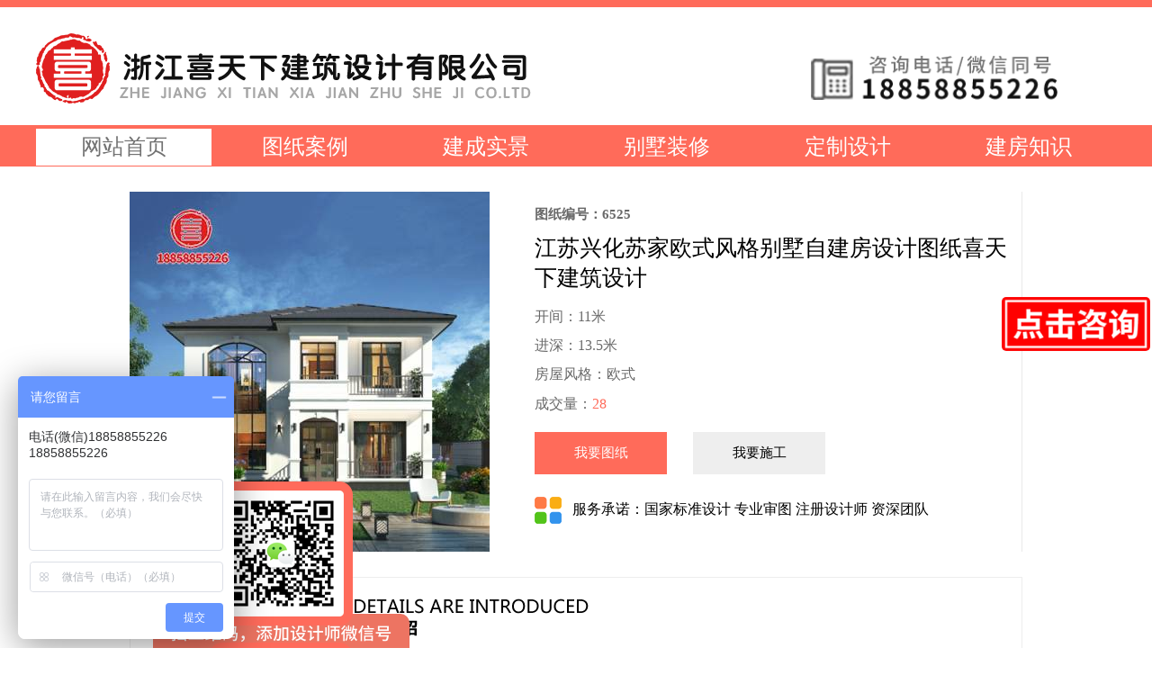

--- FILE ---
content_type: text/html;charset=utf-8;
request_url: http://xigf.cn/house_51.html
body_size: 5873
content:
<!DOCTYPE html>
<html>
    <head>
        <title>江苏兴化苏家欧式风格别墅自建房设计图纸喜天下建筑设计</title>
        <meta charset="UTF-8">
        <meta name="viewport" content="width=device-width, initial-scale=1.0">
        <link rel="shortcut icon" href="/favicon.ico">
                <meta name="keywords" content="6 13米自建房设计图纸，130平米自建房设计图纸，
120自建房3层设计图纸，自建房8米10米设计图纸，
5米 9米自建房设计图纸，1110米自建房设计图纸
" />
                        <meta name="description" content="自建房设计图纸 9x15，11米9米自建房设计图纸，200平米自建房设计图纸，180平方自建房设计图纸，16x10自建房设计图纸，1811米自建房设计图纸
" />
                <script src="image/jquery-1.12.4.min.js"></script>
        <script src="image/radio.js"></script>
        <script src="image/get_price.js"></script>
        <script src="image/video.js"></script>
        <link href="image/global.css" rel="stylesheet" type="text/css"/>
                <link href="image/house.css" rel="stylesheet" type="text/css"/>
                <link href="image/more.css" rel="stylesheet" type="text/css"/>
                <script>
            $(function(){
                $('#menu_icon').click(function(){
                    if ( $('#menu').hasClass('show') ) {
                        $('#menu').removeClass('show');
                    } else {
                        $('#menu').addClass('show');
                    }
                });
            });
        </script>
        <script>
        var _hmt = _hmt || [];
        (function() {
          var hm = document.createElement("script");
          hm.src = "https://hm.baidu.com/hm.js?39d6d86ccae29e87361959f1dd8dc375";
          var s = document.getElementsByTagName("script")[0]; 
          s.parentNode.insertBefore(hm, s);
        })();
        </script>
    </head>
    <body>
        <header>
            <div class="top">
                <div class="logo">
                    <a href="/"><img src="image/top/logo.png" alt="喜盖房 - 建筑设计行业" /></a>
                </div>
                <div class="phone">
                    <a href="tel:18858855226" style="color: #ff6b5a"><i class="top_phone">咨询电话/微信同号 18858855226</i></a>
                </div>
            </div>
            <div style="clear: both;"></div>
            <div class="top2">
                <div class="menu">
                    <ul class="justify">
                        <li class="active"><a href='/'>网站首页</a></li>
                        <li ><a href='/houses.html'>图纸案例</a></li>
                        <li ><a href="/built_houses.html">建成实景</a></li>
                        <li ><a href="/design.html">别墅装修</a></li>
                        <li><a href="https://www.xigf.cn/document_327.html">定制设计</a></li>
                        <li><a href='/documents.html'>建房知识</a></li>
                    </ul>
                </div>
            </div>
        </header>
        
        
        
        
<section class="breadbar">
    <div class="breadpath">
        <i class="position"></i>
        <span class="path">
            当前位置：<a href="/">网站首页</a> > <a href="/houses.html">图纸案例</a> > <b>案例详情</b>
        </span>
    </div>
</section>
 
<section class="container">
    <div class="info">
        <div class="cover" style="background-image: url(/xigf/upload/20210520/20210520162224_943_s400_w.png.jpg)"></div>
        <div class="desc">
            <ul>
                <li class="no">图纸编号：6525</li>
                <li class="subject">江苏兴化苏家欧式风格别墅自建房设计图纸喜天下建筑设计</li>
                <li>开间：11米</li>
                <li>进深：13.5米</li>
                <li>房屋风格：欧式</li>
                                <li>成交量：<b>28</b></li>
            </ul>
            <div class="buttons">
                <a href="javascript:void(0)" onclick="document.getElementById('win1').style.display='block';" class="wytz">我要图纸</a>
                <a href="javascript:void(0)" onclick="document.getElementById('win2').style.display='block';" class="wysg">我要施工</a>
            </div>
            <div class="tip">
                <i class="c4"></i>
                <span>服务承诺：国家标准设计 专业审图 注册设计师 资深团队</span>
            </div>
        </div>
    </div>
</section>

<section class="container">
    <div class="left">
        <ul class="category">
            <li>盖房分类</li>
            <li>
                <a href="/houses.html" target="_blank"><span>查看所有图纸</span><i class="r_arrows"></i></a>
            </li>
            <li>
                <a href="/houses_2__.html" target="_blank"><span>一层别墅</span><i class="r_arrows"></i></a>
            </li>
            <li>
                <a href="/houses_3__.html" target="_blank"><span>二层别墅</span><i class="r_arrows"></i></a>
            </li>
            <li>
                <a href="/houses_4__.html" target="_blank"><span>三层别墅</span><i class="r_arrows"></i></a>
            </li>
            <li>
                <a href="/houses_5__.html" target="_blank"><span>四层及以上</span><i class="r_arrows"></i></a>
            </li>
            <li>
                <a href="/houses_6__.html" target="_blank"><span>双拼别墅</span><i class="r_arrows"></i></a>
            </li>
            <li>
                <a href="/houses_8__.html" target="_blank"><span>架空层/商铺</span><i class="r_arrows"></i></a>
            </li>
            <li>
                <a href="/built_houses.html" target="_blank"><span>建成实景</span><i class="r_arrows"></i></a>
            </li>
            <li>
                <a href="/design.html" target="_blank"><span>别墅装修</span><i class="r_arrows"></i></a>
            </li>
            <li>
                <a href="https://www.xigf.cn/document_327.html" target="_blank"><span>定制设计</span><i class="r_arrows"></i></a>
            </li>
        </ul>
        <ul class="newest">
            <li>最新上架</li>
                        <li>
                <a href="/house_1242.html" target="_blank">
                    <div class="cover" style="background-image: url(/xigf/upload/20221205/20221205112817_91_s178.png.jpg)"></div>
                    <div class="subject" title="温州苍南章家现代风格别墅自建房设计图纸喜天下建筑设计">
                        温州苍南章家现代风格别墅自建房设计图纸喜天下建筑设计                    </div>
                    <div class="sold">
                        21人已买
                    </div>
                </a>
            </li>
                        <li>
                <a href="/house_522.html" target="_blank">
                    <div class="cover" style="background-image: url(/xigf/upload/20190923/20190923210808_578_s178.png.jpg)"></div>
                    <div class="subject" title="农村二层房屋设计图纸农村二层县别墅设计图喜天下建筑设计">
                        农村二层房屋设计图纸农村二层县别墅设计图喜天下建筑设计                    </div>
                    <div class="sold">
                        21人已买
                    </div>
                </a>
            </li>
                        <li>
                <a href="/house_75.html" target="_blank">
                    <div class="cover" style="background-image: url(/xigf/upload/20200915/20200915161851_686_s178.png.jpg)"></div>
                    <div class="subject" title="三层半楼房设计图，新中式带坡屋顶带阁楼">
                        三层半楼房设计图，新中式带坡屋顶带阁楼                    </div>
                    <div class="sold">
                        52人已买
                    </div>
                </a>
            </li>
                        <li>
                <a href="/house_907.html" target="_blank">
                    <div class="cover" style="background-image: url(/xigf/upload/20201104/20201104105125_659_s178.png.jpg)"></div>
                    <div class="subject" title="山东天桥陈家欧式2层别墅设计喜天下别墅设计案例">
                        山东天桥陈家欧式2层别墅设计喜天下别墅设计案例                    </div>
                    <div class="sold">
                        135人已买
                    </div>
                </a>
            </li>
                        <li>
                <a href="/house_275.html" target="_blank">
                    <div class="cover" style="background-image: url(/xigf/upload/20200905/20200905114019_190_s178.png.jpg)"></div>
                    <div class="subject" title="安徽阜阳耿家一层欧式小别墅定制设计案例施工图纸">
                        安徽阜阳耿家一层欧式小别墅定制设计案例施工图纸                    </div>
                    <div class="sold">
                        65人已买
                    </div>
                </a>
            </li>
                        <li>
                <a href="/house_747.html" target="_blank">
                    <div class="cover" style="background-image: url(/xigf/upload/20220423/20220423123605_190_s178.png.jpg)"></div>
                    <div class="subject" title="湖北襄阳方家欧式别墅设计喜天下别墅设计案例">
                        湖北襄阳方家欧式别墅设计喜天下别墅设计案例                    </div>
                    <div class="sold">
                        49人已买
                    </div>
                </a>
            </li>
                        <li>
                <a href="/house_465.html" target="_blank">
                    <div class="cover" style="background-image: url(/xigf/upload/20200718/20200718205540_747_s178.png.jpg)"></div>
                    <div class="subject" title="一层农村亮眼别墅住宅设计施工图纸易盖房别墅工场建房说喜天下建筑">
                        一层农村亮眼别墅住宅设计施工图纸易盖房别墅工场建房说喜天下建筑                    </div>
                    <div class="sold">
                        39人已买
                    </div>
                </a>
            </li>
                        <li>
                <a href="/house_657.html" target="_blank">
                    <div class="cover" style="background-image: url(/xigf/upload/20200501/20200501151644_322_s178.png.jpg)"></div>
                    <div class="subject" title="带大客厅大露台阳台架空层欧式别墅自建房设计案例图纸施工图">
                        带大客厅大露台阳台架空层欧式别墅自建房设计案例图纸施工图                    </div>
                    <div class="sold">
                        38人已买
                    </div>
                </a>
            </li>
                        <li>
                <a href="/house_266.html" target="_blank">
                    <div class="cover" style="background-image: url(/xigf/upload/20200905/20200905145831_313_s178.png.jpg)"></div>
                    <div class="subject" title="北京昌平李家中式三合院设计图纸案例">
                        北京昌平李家中式三合院设计图纸案例                    </div>
                    <div class="sold">
                        12人已买
                    </div>
                </a>
            </li>
                        <li>
                <a href="/house_387.html" target="_blank">
                    <div class="cover" style="background-image: url(/xigf/upload/20190720/20190720103621_46_s178.png.jpg)"></div>
                    <div class="subject" title="新中式经典三层新农村自建房屋图纸别墅设计图纸全套施工图效果图">
                        新中式经典三层新农村自建房屋图纸别墅设计图纸全套施工图效果图                    </div>
                    <div class="sold">
                        88人已买
                    </div>
                </a>
            </li>
                        <li>
                <a href="/house_1114.html" target="_blank">
                    <div class="cover" style="background-image: url(/xigf/upload/20201224/20201224130522_815_s178.png.jpg)"></div>
                    <div class="subject" title="湖南株洲江家现代风格别墅自建房设计图纸喜天下建筑设计">
                        湖南株洲江家现代风格别墅自建房设计图纸喜天下建筑设计                    </div>
                    <div class="sold">
                        50人已买
                    </div>
                </a>
            </li>
                        <li>
                <a href="/house_832.html" target="_blank">
                    <div class="cover" style="background-image: url(/xigf/upload/20200919/20200919104112_931_s178.png.jpg)"></div>
                    <div class="subject" title="河北邢台陈家中式别墅设计喜天下别墅设计图纸">
                        河北邢台陈家中式别墅设计喜天下别墅设计图纸                    </div>
                    <div class="sold">
                        59人已买
                    </div>
                </a>
            </li>
                        <li>
                <a href="/house_199.html" target="_blank">
                    <div class="cover" style="background-image: url(/xigf/upload/20200916/20200916111213_730_s178.png.jpg)"></div>
                    <div class="subject" title="江西吉安欧式现代别墅定制设计别墅图纸喜天下建筑设计">
                        江西吉安欧式现代别墅定制设计别墅图纸喜天下建筑设计                    </div>
                    <div class="sold">
                        31人已买
                    </div>
                </a>
            </li>
                        <li>
                <a href="/house_908.html" target="_blank">
                    <div class="cover" style="background-image: url(/xigf/upload/20201104/20201104105407_667_s178.png.jpg)"></div>
                    <div class="subject" title="山东潍坊顾家欧式双拼3层别墅设计喜天下别墅设计案例">
                        山东潍坊顾家欧式双拼3层别墅设计喜天下别墅设计案例                    </div>
                    <div class="sold">
                        17人已买
                    </div>
                </a>
            </li>
                        <li>
                <a href="/house_955.html" target="_blank">
                    <div class="cover" style="background-image: url(/xigf/upload/20201106/20201106160055_82_s178.png.jpg)"></div>
                    <div class="subject" title="江西赣州王家欧式3层别墅设计喜天下别墅设计案例">
                        江西赣州王家欧式3层别墅设计喜天下别墅设计案例                    </div>
                    <div class="sold">
                        56人已买
                    </div>
                </a>
            </li>
                        <li>
                <a href="/house_868.html" target="_blank">
                    <div class="cover" style="background-image: url(/xigf/upload/20201102/20201102090542_302_s178.png.jpg)"></div>
                    <div class="subject" title="山西晋城王家新中式架空3层别墅设计喜天下别墅设计图纸">
                        山西晋城王家新中式架空3层别墅设计喜天下别墅设计图纸                    </div>
                    <div class="sold">
                        83人已买
                    </div>
                </a>
            </li>
                        <li>
                <a href="/house_753.html" target="_blank">
                    <div class="cover" style="background-image: url(/xigf/upload/20200913/20200913094401_777_s178.png.jpg)"></div>
                    <div class="subject" title="上海崇明庞家现代风格别墅设计喜天下别墅设计图纸">
                        上海崇明庞家现代风格别墅设计喜天下别墅设计图纸                    </div>
                    <div class="sold">
                        99人已买
                    </div>
                </a>
            </li>
                        <li>
                <a href="/house_1030.html" target="_blank">
                    <div class="cover" style="background-image: url(/xigf/upload/20201223/20201223104725_45_s178.png.jpg)"></div>
                    <div class="subject" title="云南曲靖黄家欧式别墅自建房设计图纸喜天下建筑设计">
                        云南曲靖黄家欧式别墅自建房设计图纸喜天下建筑设计                    </div>
                    <div class="sold">
                        90人已买
                    </div>
                </a>
            </li>
                        <li>
                <a href="/house_584.html" target="_blank">
                    <div class="cover" style="background-image: url(/xigf/upload/20210918/20210918140553_346_s178.png.jpg)"></div>
                    <div class="subject" title="新中式风格大气二层农村房屋房子设计图纸图片案例喜天下建筑设计公司">
                        新中式风格大气二层农村房屋房子设计图纸图片案例喜天下建筑设计公司                    </div>
                    <div class="sold">
                        16人已买
                    </div>
                </a>
            </li>
                        <li>
                <a href="/house_571.html" target="_blank">
                    <div class="cover" style="background-image: url(/xigf/upload/20230701/20230701110522_757_s178.png.jpg)"></div>
                    <div class="subject" title="四川南充何家新中式风格别墅自建房设计图纸喜天下建筑设计">
                        四川南充何家新中式风格别墅自建房设计图纸喜天下建筑设计                    </div>
                    <div class="sold">
                        57人已买
                    </div>
                </a>
            </li>
                        <li>
                <a href="/house_1013.html" target="_blank">
                    <div class="cover" style="background-image: url(/xigf/upload/20201222/20201222162038_890_s178.png.jpg)"></div>
                    <div class="subject" title="湖南湘潭李家欧式别墅自建房设计图纸喜天下建筑设计">
                        湖南湘潭李家欧式别墅自建房设计图纸喜天下建筑设计                    </div>
                    <div class="sold">
                        78人已买
                    </div>
                </a>
            </li>
                        <li>
                <a href="/house_1227.html" target="_blank">
                    <div class="cover" style="background-image: url(/xigf/upload/20221203/20221203150401_937_s178.png.jpg)"></div>
                    <div class="subject" title="福建漳州洪家现代风格别墅自建房设计图纸喜天下建筑设计">
                        福建漳州洪家现代风格别墅自建房设计图纸喜天下建筑设计                    </div>
                    <div class="sold">
                        87人已买
                    </div>
                </a>
            </li>
                        <li>
                <a href="/house_876.html" target="_blank">
                    <div class="cover" style="background-image: url(/xigf/upload/20201102/20201102141936_373_s178.png.jpg)"></div>
                    <div class="subject" title="浙江温州李家新中式2层别墅设计喜天下别墅设计图纸">
                        浙江温州李家新中式2层别墅设计喜天下别墅设计图纸                    </div>
                    <div class="sold">
                        77人已买
                    </div>
                </a>
            </li>
                        <li>
                <a href="/house_417.html" target="_blank">
                    <div class="cover" style="background-image: url(/xigf/upload/20230527/20230527094800_578_s178.png.jpg)"></div>
                    <div class="subject" title="北京延庆李家新中式风格别墅自建房设计图纸喜天下建筑设计">
                        北京延庆李家新中式风格别墅自建房设计图纸喜天下建筑设计                    </div>
                    <div class="sold">
                        15人已买
                    </div>
                </a>
            </li>
                    </ul>
    </div>    
    <div class="right">
        <div class="content">
                        <div class="title xqjs"></div>
            <div class="main">
                <p><img src="/xigf/upload/20210520/20210520162457_944_s789.png.jpg"><img src="/xigf/upload/20210520/20210520162457_945_s789.png.jpg"><img src="/xigf/upload/20220816/20220816155905_643_s789.png.jpg" file_id="30877"><img src="/xigf/upload/20200501/20200501151615_313_s789.png.jpg"><img src="/xigf/upload/20220816/20220816155906_644_s789.png.jpg" file_id="30878"><img src="/xigf/upload/20200501/20200501144534_291_s789.png.jpg"><img src="/xigf/upload/20210520/20210520162458_948_s789.png.jpg"><img src="/xigf/upload/20210520/20210520162458_949_s789.png.jpg"><img src="/xigf/upload/20210520/20210520162458_950_s789.png.jpg"><img src="/xigf/upload/20200905/20200905114138_197_s789.png.jpg"><img src="/xigf/upload/20200905/20200905114138_198_s789.png.jpg"><img src="/xigf/upload/20200905/20200905114138_199_s789.png.jpg"><img src="/xigf/upload/20200905/20200905114139_200_s789.png.jpg"><img src="/xigf/upload/20200905/20200905114139_201_s789.png.jpg"></p>            </div>
            <div class='pagebar justify'>
                                <a href="/house_50.html">上一篇：2020年最新农村二层中式风格别墅设计效果图纸</a>
                                                <a href="/house_52.html">下一篇：浙江宁波孔家新中式风格别墅自建房设计图纸喜天下建筑设计</a>
                            </div>
        </div>
        
        <div class="banner">
            <a style="background-image:url(/xigf/upload/20190928/20190928100854_847_s789.png.jpg)" href="https://www.xigf.cn/document_327.html" target="_blank"></a>
        </div>
        
        
<section class="more_content">
    <div>
        <div class="more_title">看了又看</div>
        <ul class="house_list justify">
                        <li>
                <a href="/house_423.html">
                    <div style="background-image: url(/xigf/upload/20190531/20190531101244_625_s175.png.jpg)" class="img"></div>
                    <div class="subject">福建莆田唐家现代别墅</div>
                </a>
            </li>
                        <li>
                <a href="/house_1081.html">
                    <div style="background-image: url(/xigf/upload/20210918/20210918144028_411_s175.png.jpg)" class="img"></div>
                    <div class="subject">云南曲靖伏家欧式别墅自建房设计图纸喜天下建筑设计</div>
                </a>
            </li>
                        <li>
                <a href="/house_255.html">
                    <div style="background-image: url(/xigf/upload/20210114/20210114145143_520_s175.png.jpg)" class="img"></div>
                    <div class="subject">北京怀柔林家欧式风格双拼别墅自建房设计图纸喜天下建筑设计</div>
                </a>
            </li>
                        <li>
                <a href="/house_23.html">
                    <div style="background-image: url(/xigf/upload/20210816/20210816163925_282_s175.png.jpg)" class="img"></div>
                    <div class="subject">浙江温州刘家新款现代简欧式风格乡村别墅设计图及效果图纸</div>
                </a>
            </li>
                        <li>
                <a href="/house_778.html">
                    <div style="background-image: url(/xigf/upload/20200913/20200913163331_4_s175.png.jpg)" class="img"></div>
                    <div class="subject">甘肃兰州花家欧式别墅设计喜天下别墅设计案例</div>
                </a>
            </li>
                        <li>
                <a href="/house_1035.html">
                    <div style="background-image: url(/xigf/upload/20201223/20201223111231_93_s175.png.jpg)" class="img"></div>
                    <div class="subject">江西吉安王家欧式别墅自建房设计图纸喜天下建筑设计</div>
                </a>
            </li>
                        <li>
                <a href="/house_563.html">
                    <div style="background-image: url(/xigf/upload/20200905/20200905152014_352_s175.png.jpg)" class="img"></div>
                    <div class="subject">镜像左右对调别墅图经典爆款三层欧式自建房屋设计施工图纸</div>
                </a>
            </li>
                        <li>
                <a href="/house_756.html">
                    <div style="background-image: url(/xigf/upload/20230522/20230522125308_302_s175.png.jpg)" class="img"></div>
                    <div class="subject">重庆何家欧式风格别墅自建房设计图纸喜天下建筑设计</div>
                </a>
            </li>
                                            </ul>
        <div class="more_title no_top">经典户型</div>
        <ul class="house_list justify">
                        <li>
                <a href="/house_318.html">
                    <div style="background-image: url(/xigf/upload/20190516/20190516214242_80_s175.png.jpg)" class="img"></div>
                    <div class="subject">最新现代风大落地窗二层高级别墅设计</div>
                </a>
            </li>
                        <li>
                <a href="/house_28.html">
                    <div style="background-image: url(/xigf/upload/20230527/20230527094138_559_s175.png.jpg)" class="img"></div>
                    <div class="subject">湖北潜江王家欧式风格别墅自建房设计图纸喜天下建筑设计</div>
                </a>
            </li>
                        <li>
                <a href="/house_830.html">
                    <div style="background-image: url(/xigf/upload/20200914/20200914172932_522_s175.png.jpg)" class="img"></div>
                    <div class="subject">上海长宁王家现代风格别墅设计喜天下别墅设计图纸</div>
                </a>
            </li>
                        <li>
                <a href="/house_1062.html">
                    <div style="background-image: url(/xigf/upload/20201223/20201223140309_329_s175.png.jpg)" class="img"></div>
                    <div class="subject">广东韶关徐家欧式别墅自建房设计图纸喜天下建筑设计</div>
                </a>
            </li>
                        <li>
                <a href="/house_328.html">
                    <div style="background-image: url(/xigf/upload/20220607/20220607225445_586_s175.png.jpg)" class="img"></div>
                    <div class="subject">二层经典风格农村自建别墅设计施工图纸喜天下建筑设计住宅公园别墅工场</div>
                </a>
            </li>
                        <li>
                <a href="/house_1057.html">
                    <div style="background-image: url(/xigf/upload/20201223/20201223131953_283_s175.png.jpg)" class="img"></div>
                    <div class="subject">浙江湖州王家欧式别墅自建房设计图纸喜天下建筑设计</div>
                </a>
            </li>
                        <li>
                <a href="/house_780.html">
                    <div style="background-image: url(/xigf/upload/20200914/20200914082048_58_s175.png.jpg)" class="img"></div>
                    <div class="subject">上海徐汇钱家欧式别墅设计喜天下别墅设计图纸</div>
                </a>
            </li>
                        <li>
                <a href="/house_1134.html">
                    <div style="background-image: url(/xigf/upload/20240803/20240803171109_836_s175.png.jpg)" class="img"></div>
                    <div class="subject">四川三台唐家欧式风格别墅自建房设计图纸喜天下建筑设计</div>
                </a>
            </li>
                                            </ul>
    </div>
</section>
        
    </div>
</section>

<section class="win" id="win1" onmousewheel="return false;" onmouseover="return false;">
    <div class="mask">
        <div class="con" onclick="return false;">
            <img src="image/qrcode.png">
            <div class="line1">我要图纸</div>
            <div class="line2"><i class="weixin"></i><span>加设计师微信 18858855226</span></div>
            <div class="line3">专业的设计团队，最实惠的价格，我们为您量身定制，专属于您的房子设计。</div>
        </div>
        <a class="close" href="javascript:void(0)" onclick="document.getElementById('win1').style.display='none';">
            <i class="close house"></i>
        </a>
    </div>
    
</section>
<section class="win" id="win2" onmousewheel="return false;" onmouseover="return false;">
    <div class="mask">
        <div class="con" onclick="return false;">
            <img src="image/qrcode.png">
            <div class="line1">我要施工</div>
            <div class="line2"><i class="weixin"></i><span>加设计师微信 18858855226</span></div>
            <div class="line3">专业的设计团队，最实惠的价格，我们为您量身定制，专属于您的房子设计。</div>
        </div>
        <a class="close" href="javascript:void(0)" onclick="document.getElementById('win2').style.display='none';">
            <i class="close house"></i>
        </a>
    </div>
</section>




        <footer>
            <div class="content">
                <div class="box">
                    <div class="links">
                        友情链接：
                        <a href="/documents.html">盖房知识</a>
                        <a href="https://www.jiangdasoft.com" target="_blank">成都小程序开发</a>
                        <a href="https://www.xigf.cn/document_327.html" target="_blank">定制设计</a>
                        <a href="/houses.html" target="_blank">别墅图纸</a>
                        <a href="/built_houses.html" target="_blank">建成实景</a>
                        <a href="http://xigfxigf.mikecrm.com/CsiPrpG" target="_blank" rel="nofollow">施工入驻</a>
                        <a href="/houses_3__.html#category" target="_blank">二层别墅</a>
                        <a href="/houses_4__.html#category" target="_blank">三层别墅</a>
                        <a href="https://www.xigf.cn/document_327.html">关于我们</a>
                    </div>
                    <div class="info">
                        <div>
                            <i class="info_link"></i>
                            <div>
                                <b>网址：</b>
                                www.xigf.cn
                            </div>
                        </div>
                        <div>
                            <i class="info_phone"></i>
                            <div>
                                <b>电话：</b>
                                18858855226 （微信同号）<br />
                            </div>
                        </div>
                        <div>
                            <i class="info_addr"></i>
                            <div>
                                <b>地址：</b>
                                浙江省乐清市乐成街道环城东路18号1幢103室
                            </div>
                        </div>
                        <div>
                            <i class="info_copyright"></i>
                            <div>
                                <b>公司名：</b>
                                浙江喜天下建筑设计有限公司
                            </div>
                        </div>
                    </div>
                    <!--<div class="qrcode"></div>-->
                </div>
                <div class="bottom_bar">
                    1999-2029 Copyright 备案号：<a href="http://beian.miit.gov.cn/" target="_blank">浙ICP备17047513号-2</a>
                </div>
                
            </div>
        </footer>
        
        <div class="bottom_bar" id="bottom_bar">
            <div class="content_center">
                <div class="content">
                    <div class="right"></div>
                    <div class="buttom_line"></div>
                </div>
            </div>
        </div> 
        
        <script charset="UTF-8" id="LA_COLLECT" src="//sdk.51.la/js-sdk-pro.min.js"></script>
<script>LA.init({id: "JH4PvT91bwR4rlcr",ck: "JH4PvT91bwR4rlcr"})</script>    </body>
</html>


--- FILE ---
content_type: text/css
request_url: http://xigf.cn/image/global.css
body_size: 2185
content:
@import url(counter.css);

body {
    margin: 0;
    padding: 0;
    background-color: #fff;
}
body, html,input{font-family:"微软雅黑,兰亭黑,黑体";}
a {
    text-decoration: none;
}
a:hover {
    opacity: 0.8;
}
.justify {
    text-align: justify;
}
.justify:after {
    display: inline-block;
    width: 100%;
    content: '';
}
/*******************icons*********************/
i.phone_box {
    display: inline-block;
/*    width: 25px;
    height: 24px;
    background-image: url(icons/phone.png);*/
    width: 20px;
    height: 20px;
    background-image: url(icons/phone2.png);
    background-size: 100%;
}
i.top_phone {
    display: inline-block;
    width: 274px;
    height: 49px;
    background-image: url(top/phone.png);
    background-size: 100%;
    background-repeat: no-repeat;
    color: rgba(0,0,0,0);
    overflow: hidden;
}
i.phone_number {
    display: inline-block;
    width: 175px;
    height: 24px;
    background-image: url(icons/phone_number.png);
    background-size: 100%;
    background-repeat: no-repeat;
    color: rgba(0,0,0,0);
    overflow: hidden;
}

i.info_link {
    display: inline-block;
    width: 33px;
    height: 33px;
    background-image: url(icons/info_link.png);
}
i.info_phone {
    display: inline-block;
    width: 33px;
    height: 33px;
    background-image: url(icons/info_phone.png);
    
}
i.info_addr {
    display: inline-block;
    width: 33px;
    height: 33px;
    background-image: url(icons/info_addr.png);
}
i.info_copyright {
    display: inline-block;
    width: 33px;
    height: 33px;
    background-image: url(icons/info_copyright.png);
}
i.position {
    display: inline-block;
    width: 16px;
    height: 22px;
    background-image: url(icons/position.png);
}

i.c4 {
    display: inline-block;
    width: 30px;
    height: 30px;
    background-image: url(icons/c4.png);
}

i.r_arrows {
    display: inline-block;
    width: 9px;
    height: 16px;
    background-image: url(icons/r_arrows.png);
}
i.weixin {
    display: inline-block;
    width: 50px;
    height: 50px;
    background-image: url(icons/weixin.png);
}
i.close {
    display: inline-block;
    width: 51px;
    height: 51px;
    background-image: url(icons/close.png);
}

/*********************header*********************/
body > header {
    display: block;
    width: 100%;
    border-top: 8px solid #ff6b5a;
    height: 177px;
    min-width: 1200px;
}

body > header .top {
    width: 1200px;
    margin: 0 auto;
    padding-top: 29px;
}
body > header .top .logo {
    width: 571px;
    overflow: hidden;
}
body > header .top > div {
    float: left;
}
body > header .top .phone {
    font-size: 21px;
    margin-top: 25px;
    margin-left: 290px;
}

body > header .top2 {
    margin-top: 20px;
    height: 46px;
    width: 100%;
    background-color: #ff6b5a;
}
body > header .top2 .menu {
    width: 1200px;
    margin: 0 auto;
    line-height: 46px;
}
body > header .top2 .menu ul {
    margin-left: 0;
    padding-left: 0;
}
body > header .top2 .menu ul > li {
    display: inline-block;
    height: 41px;
    width: 195px;
    line-height: 41px;
    text-align: center;
    vertical-align: sub;
}
body > header .top2 .menu ul > li.line {
    display: inline-block;
    position: relative;
}
body > header .top2 .menu ul > li.line div {
    position: absolute;
    top: -16px;
    width: 2px;
    height: 19px;
    background-color: #eaeaea;
}
body > header .top2 .menu ul > li.active {
    background-color: #fff;
}
body > header .top2 .menu ul > li a {
/*    color: #000;*/
    color: #fff;
    font-size: 24px;
}
body > header .top2 .menu ul > li.active a {
    color: #727272;
}
/*****************footer****************/
body > footer {
    margin-top: 50px;
    width: 100%;
    height: 293px;
    position: relative;
}
body > footer .content {
    width: 100%;
    min-width: 1200px;
    height: 245px;
    position: absolute;
    bottom: 0;
    left: 0;
    right: 0;
    background-color: #383838;
}
body > footer .content .bottom_bar {
    height: 55px;
    width: 100%;
    min-width: 1200px;
    background-color: #0e0e0e;
    color: #cfcfcf;
    font-size: 14px;
    line-height: 55px;
    text-align: center;
    position: relative;
    top: 45px;
    padding-bottom: 100px;
}

body > footer .content .bottom_bar a {
    color: #cfcfcf;
}

body > footer .content .box {
    width: 1200px;
    margin: 0 auto;
    position: relative;
}
body > footer .content .box .qrcode {
    width: 218px;
    height: 240px;
    background-color: #2a2a2a;
    background-image: url(qrcode_bottombar.png);
    background-position: center;
    background-repeat: no-repeat;
    position: absolute;
    right: 0;
    bottom: -40px;
}
body > footer .content .box .links {
    width: 950px;
    margin-top: 48px;
    font-size: 15px;
    color: #cfcfcf;
}
body > footer .content .box .links a {
    color: #cfcfcf;
    display: inline-block;
    margin-right: 1.5em;
}

body > footer .content .box .info {
    margin-top: 40px;
}
body > footer .content .box .info > div {
    display: inline-block;
    vertical-align: top;
}
body > footer .content .box .info > div > i {
    vertical-align: top;
}
body > footer .content .box .info > div > div {
    display: inline-block;
    color: #cfcfcf;
    font-size: 14px;
    margin-right: 40px;
}
body > footer .content .box .info > div > div b {
    display: block;
    color: #efefef;
    font-size: 15px;
    font-weight: bold;
}

/*********面包屑***********/

section.breadbar {
    display: none;
    width: 100%;
    min-width: 1200px;
    height: 41px;
    background-color: #f4f4f4;
}
section.breadbar .breadpath {
    line-height: 41px;
    width: 992px;
}
section.breadbar .breadpath i.position {
    float: left;
    margin-top: 8px;
}
section.breadbar .breadpath .path {
    float: left;
    display: inline-block;
    font-size: 14px;
    color: #000;
    margin-left: 20px;
}
section.breadbar .breadpath .path a {
    color: #000;
}
section.breadbar .breadpath .path b, section.container .info .desc ul > li b {
    color: #ff6b5a;
    font-weight: normal;
}

/*********分页栏**********/
.paging {
    text-align: center;
    font-size: 19px;
    color: #000;
    margin-bottom: 50px;
    display: block;
}
.paging > a, .paging > input, .paging > button {
    display: inline-block;
    min-width: 39px;
    height: 47px;
    line-height: 47px;
    border: 1px solid #bfbfbf;
    text-align: center;
    padding: 0 5px;
    font-size: 19px;
    color: #000;
}
.paging > input {
    width: 40px;
}
.paging > button {
    width: 80px;
}
.paging > a.curpage {
    color: #fff;
    background-color: #ff6b5a;
}

/****************底部计算器条*********************/

/*
.bottom_counter {
    position: fixed;
    bottom: 0;
    width: 100%;
    height: 80px;
    background-color: rgba(0,0,0,0.3);
}
.bottom_counter .title, .bottom_counter .content {
    display: block;
    margin: -33px auto;
    width: 800px;
    cursor: pointer;
}

.bottom_counter .content {
    margin-top: 0px;
}

.bottom_counter .title .girl {
    display: inline-block;
    background-image: url(./counter/girls.png);
    width: 100px;
    height: 113px;
    background-size: 100%;
    background-repeat: no-repeat;
}

.bottom_counter .title .text {
    display: inline-block;
    background-image: url(./counter/text1.png);
    width: 540px;
    height: 35px;
    background-size: 100%;
    background-repeat: no-repeat;
    margin-bottom: 20px;
}

.bottom_counter .title .arrows {
    display: inline-block;
    background-image: url(./counter/arrows.png);
    width: 50px;
    height: 50px;
    background-size: 100%;
    background-repeat: no-repeat;
    margin-bottom: 14.4px;
    transform: rotate(180deg);
    cursor: pointer;
}

.bottom_counter.show .title .arrows {
    transform: rotate(0deg);
}

.bottom_counter.show {
    height: 550px;
}

.bottom_counter .content {
    display: none;
    width: 800px;
    margin: 5px auto 0;
}

.bottom_counter.show .content {
    display: block;
}
*/

.bottom_bar {
    position: fixed;
    bottom: 0;
    width: 100%;
    height: 50px;
    /* background-color: #ed7462; */
}

.bottom_bar .content_center {
    width: 1350px;
    display: block;
    margin: 0 auto;
}

.bottom_bar .content {
    position: relative;
    bottom: -50px;
}

.bottom_bar .content .right {
    display: inline-block;
    background-image: url(./bottom_bar/qrcode.png);
    position:absolute;
    bottom: 0;
    width: 245px;
    height: 185px;
    /*right: 20px;*/
    left: 190px;
    z-index: 2;
}

.bottom_bar .content .buttom_line {
    background-color: #ed7462;
    position: absolute;
    bottom: 0;
    /*right: 0;*/
    left: 170px;
    width: 285px;
    height: 38px;
    z-index: 1;
    border-top-left-radius: 10px;
    border-top-right-radius: 10px;
}

--- FILE ---
content_type: text/css
request_url: http://xigf.cn/image/house.css
body_size: 1547
content:
section {
    clear: both;
    overflow: hidden;
}

section.container, section.breadbar .breadpath {
    display: block;
    width: 992px;
    margin: 0 auto;
}

section.container .info {
    margin: 28px auto;
    overflow: hidden;
}

section.container .info .cover {
    width: 400px;
    height: 400px;
    background-color: #eee;
    background-size: cover;
    background-position: center;
    background-repeat: no-repeat;
    float: left;
}

section.container .info .desc {
    float: left;
    margin-left: 50px;
    width: 541px;
    border-right: 1px solid #e9e9e9;
    min-height: 400px;
}
section.container .info .desc ul {
    list-style: none;
    padding-left: 0;
    color: #696969;
    font-size: 16px;
}
section.container .info .desc ul > li {
    margin-bottom: 0.7em;
}
section.container .info .desc ul > li.no {
    font-weight: bold;
    font-size: 15px;
}
section.container .info .desc ul > li.subject {
    font-size: 25px;
    color: #000;
}
section.container .info .desc .buttons {
    margin-top: 20px;
}
section.container .info .desc .buttons > a {
    display: inline-block;
    width: 147px;
    height: 47px;
    line-height: 47px;
    text-align: center;
    font-size: 15px;
}
section.container .info .desc .buttons > a.wytz {
    color: #fff;
    background-color: #ff6b5a;
    margin-right: 25px;
}
section.container .info .desc .buttons > a.wysg {
    color: #000;
    background-color: #eee;
}
section.container .info .desc .tip {
    margin-top: 25px;
}
section.container .info .desc .tip i {
    float: left;
} 
section.container .info .desc .tip span {
    float: left;
    margin-left: 12px;
    margin-top: 4px;
}
section.container .left {
    float: left;
    width: 180px;
}

section.container .left ul.category, 
section.container .left ul.newest {
    border: 1px solid #eee;
    border-top: 2px solid #ff6b5a;
    list-style: none;
    padding-left: 0;
}

section.container .left ul.category {
    margin-top: 0;
}

section.container .left ul.category > li, 
section.container .left ul.newest > li {
    width: 100%;
    height: 49px;
    line-height: 49px;
    text-align: center;
    border-top: 1px solid #eee;
}
section.container .left ul.newest > li {
    min-height: 254px;
    line-height: 20px;
    text-align: left;
}
section.container .left ul > li:hover {
    width: calc(100% - 2px);
    border: 1px solid #ff6b5a;
}
section.container .left ul > li:first-child:hover {
    width: 100%;
    border: none;
}
section.container .left ul.category > li:first-child,
section.container .left ul.newest > li:first-child {
    color: #ff6b5a;
    font-weight: bold;
    min-height: 49px;
    height: 49px;
    text-align: center;
    line-height: 49px;
}
section.container .left ul.category > li a {
    margin-left: 15px;
}
section.container .left ul.category > li span {
    display: inline-block;
    width: 114px;
    text-align: left;
    color: #000;
    font-size: 15px;
}    
section.container .left ul.newest > li .cover {
    width: 178px;
    height: 178px;
    border-top: 1px solid #eee;
    border-bottom: 1px solid #eee;
    background-color: #eee;
    background-size: cover;
    background-position: center;
}
section.container .left ul.newest > li:hover .cover {
    width: 176px;
    height: 176px;
}
section.container .left ul.newest > li .subject {
    font-weight: bold;
    font-size: 15px;
    color: #000;
    padding: 5px;
    height: 31px;
    overflow: hidden;
}
section.container .left ul.newest > li  .sold {
    font-size: 14px;
    color: #696969;
    padding: 5px;
}

section.container .right {
    float: left;
    margin-left: 23px;
}
section.container .right .content {
    border: 1px #eee solid;
    width: 787px;
}
section.container .right .title {
    margin: 32px 28px 20px 28px;
}
section.container .right .title.jcsj {
    width: 278px;
    height: 50px;
    background-image: url(house_detail/jcsj.png)
}
section.container .right .videos {
    margin: 0 28px;
}
section.container .right .videos .li {
    width: 350px;
    height: 630px;
    display: inline-block;
}
section.container .right .title.xqjs {
    width: 278px;
    height: 50px;
    background-image: url(house_detail/xqjs.png);
    margin-top: 20px;
}

section.container .right .pagebar {
    margin: 23px 20px;
    height: 32px;
}

section.container .right .pagebar a {
    width: 320px;
    height: 32px;
    line-height: 32px;
    padding: 0 25px;
    font-size: 14px;
    color: #000;
    background-color: #eee;
    display: inline-block;
    text-overflow: ellipsis;
    overflow: hidden;
    /*word-break: keep-all;*/
}

section.container .right .main {
    margin: 0 20px;
}
section.container .right .main img {
    max-width: 747px;
}

section.container .right div.banner a {
    display: block;
    width: 789px;
    height: 297px;
    background-size: cover;
    background-position: center;
    background-repeat: no-repeat;
}

.win {
    display: none;
}
.win .mask {
    position: fixed;
    top: 0;
    left: 0;
    width: 100%;
    height: 100%;
    background-color: rgba(0,0,0,0.8);
    z-index: 999;
}
.win .con {
    width: 420px;
    height: 580px;
    border: 2px solid #ff6b5a;
    background-color: #fff;
    margin: 0 auto;
    margin-top: 20px;
}
.win .con img {
    width: 250px;
    height: 250px;
    margin: 0 auto;
    display: block;
    margin-top: 33px;
}
.win .con .line1 {
    margin-top: 15px;
    color: #ff6b5a;
    display: block;
    font-size: 30px;
    text-align: center;
}
.win .con .line2 {
    width: 200px;
    height: 60px;
    display: block;
    margin: 0 auto;
    margin-top: 20px;
    overflow: hidden;
}
.win .con .line2 i {
    float: left;
}
.win .con .line2 span {
    float: left;
    display: block;
    width: 130px;
    font-size: 20px;
    color: #000;
    margin-left: 20px;
}
.win .con .line3 {
    width: 275px;
    height: 40px;
    padding: 25px 33px;
    border: 1px solid #eee;
    border-bottom: 1px solid #ff6b5a;
    display: block;
    margin: 0 auto;
    margin-top: 15px;
}
.win .mask a.close {
    display: block;
    width: 81px;
    height: 81px;
    margin: 25px auto 0;
}

i.close.house {
    width: 80px;
    height: 80px;
    background-size: 100%;
}

--- FILE ---
content_type: text/css
request_url: http://xigf.cn/image/more.css
body_size: 449
content:
section.more_content {
    width: 787px;
}
section.more_content .more_title {
    width: 88px;
    height: 23px;
    margin-top: 45px;
    margin-bottom: 25px;
    font-size: 18px;
    font-weight: bold;
    border-left: 4px solid #ff9083;
    padding-left: 16px;
    line-height: 27px;
}

section.more_content .more_title.no_top {
    margin-top: 5px;
}

section.more_content .house_list {
    list-style: none;
    padding-left: 0;
    margin: 0;
}
section.more_content .house_list > li {
    width: 175px;
    height: 237px;
    display: inline-block;
}
section.more_content .house_list > li:hover {
    width: 173px;
    height: 235px;
    border: 1px solid #ff6b5a;
}
section.more_content .house_list > li.none:hover {
    width: 175px;
    height: 237px;
    border: none;
}
section.more_content .house_list > li .img {
    width: 175px;
    height: 175px;
    background-color: #eee;
    background-position: center;
    background-size: cover;
}
section.more_content .house_list > li:hover .img {
    width: 173px;
    height: 173px;
}
section.more_content .house_list > li .subject {
    font-size: 16px;
    font-weight: bold;
    color: #000;
    text-overflow: ellipsis;
    overflow: hidden;
    word-break: keep-all;
    margin-top: 20px;
    height: 20px;
}

--- FILE ---
content_type: text/css
request_url: http://xigf.cn/image/counter.css
body_size: 1022
content:
.counter_container, .counter_result_container {
    background-color: #fff;
    width: 800px;
    height: 430px;
    background-image: url(counter/bg.png);
    background-size: 90%;
    background-position: center;
    background-repeat: no-repeat;
}

.counter_container .lt {
    display: inline-block;
    width: 350px;
    margin: 55px 0 0 38px;
}
.counter_container .lt .title_line {
    background-image: url(counter/text_line1.png);
    background-position: top center;
    background-repeat: no-repeat;
    background-size: 100%;
    height: 20px;
}

.counter_container .lt img {
    width: 350px;
    height: 47px;
}

.counter_container .lt ul {
    list-style: none;
    margin: 0;
    padding: 0;
}

.counter_container .lt ul.desc {
    font-size: 12px;
    color: #999;
    margin: 5px 11px;
}

.counter_container .lt ul.desc > li {
    display: inline-block;
    width: 80px;
}

.counter_container .lt ul.desc > li.middle {
    display: inline-block;
    width: 90px;
}

.counter_container .lt ul.desc > li.long {
    width: 140px;
}

.counter_container .lt ul.form > li {
    display: block;
    border: 2px solid #d6d6d6;
    border-radius: 8px;
    padding: 10px;
    font-size: 14px;
    margin-bottom: 6px;
}

.counter_container  .input_area_value {
    display: inline-block;
    width: 235px;
    position: relative;
}

.counter_container  .input_area_value input {
    width: 205px;
    padding-right: 30px;
    border: none;
    text-align: right;
}

.counter_container  .input_phone {
    width: 100%;
    border: none;
}
.counter_container .lt ul.form > li.button {
    font-size: 1em;
    text-align: center;
    background-color: #ff3b01;
    color: #fff;
    border: 1px solid #666;
    cursor: pointer;
} 
.counter_container .lt ul.form > li.button:hover {
    opacity: 0.8;
}
.counter_container  .input_area_value .unit {
    position: absolute;
    top: 0;
    right: 0;
}

.counter_container .lt ul.form > li > span {
    display: inline-block;
    width: 80px;
}

.counter_container .lt ul.form li.floor label {
    display: inline-block;
    width: 55px;
}

.radio {
    display: inline-block;
    width: 20px;
    height: 20px;
    background-image: url(counter/radio_none.png);
    background-size: 100%;
    background-repeat: no-repeat;
    vertical-align: bottom;
}

.radio.checked {
    background-image: url(counter/radio_selected.png);
}

.counter_container {
    
}

.counter_result_container {
display: none;
    background: none;
    background-color: #fff;
    margin: 10px;
}

.counter_result_container .left {
    float: left;
    width: 400px;
    margin-top: 20px;
}
.counter_result_container .right {
    float: right;
    background-image: url(counter/client.png);
    background-repeat: no-repeat;
    background-position: left center;
    background-size: 90%;
    width: 400px;
    height: 430px;
}


.counter_result_container .left .subject {
    font-size: 20px;
    text-align: center;
}

.counter_result_container .left i {
    font-style: normal;
    color: red;
}

.counter_result_container .left ul {
    list-style: none;
    font-size: 18px;
    overflow-y: auto;
    height: 353px;
}

.counter_result_container .left ul > li {
    font-size: 14px;
    
}

.counter_result_container .left ul > li .field,
.counter_result_container .left ul > li .value {
    display: inline-block;
}

.counter_result_container .left ul.detail > li div {
    display: inline-block;
    width: 110px;
}

.counter_result_container .left ul.detail > li.th div {
    width: 80px;
    background-color: #d9d9d9;
    padding: 5px 15px;
    text-align: center;
    border-radius: 8px;
}

.counter_result_container .right .buttons {
    margin: 350px auto 0;
    text-align: center;
}

.counter_result_container .right .buttons button {
    font-size: 14px;
    padding: 5px;
    width: 100px;
    text-align: center;
    background-color: #ff3b01;
    color: #fff;
    border: 1px solid #666;
    cursor: pointer;
    border-radius: 8px;
}

--- FILE ---
content_type: application/javascript
request_url: http://xigf.cn/image/radio.js
body_size: 555
content:

$(function(){
    $('ul .value input[type=radio]').each(function(){
        var dom = $('<div class="radio">');
        $(this).hide();
        dom.insertAfter( $(this) );
        dom.addClass( 'jq_name_' + $(this).attr('name') );
        if ( $(this).is(':checked') ) {
                dom.addClass( 'checked' );
        }
        $(this).click(function(){
            $('.jq_name_' + $(this).attr('name')).removeClass('checked');
            if ( $(this).is(':checked') ) {
                dom.addClass('checked');
            }
        });
    });
});

--- FILE ---
content_type: application/javascript
request_url: http://xigf.cn/image/video.js
body_size: 215
content:

$(function(){
    $('video').on('play', function(){
        var that = this;
        $('video').each(function(){
            if ( this != that ) {
                this.pause();
            }
        })
    });
});


--- FILE ---
content_type: application/javascript
request_url: http://xigf.cn/image/get_price.js
body_size: 743
content:


$(function(){
    $('#calc-btn').click(function(){ //表单提交查询价格
        var form = $('#price_form');
        var area = form.find('input[name=area]').val();
        if ( area == '' || ! parseFloat( area )) {
            alert('请填写盖房面积');
            return;
        }
        var data = {
            area : area,
            floor: form.find('input[name=floor]:checked').val(),
            structure_id: form.find('input[name=structure_id]:checked').val()
        };
        $.post( form.attr('_url'), data , function(code){
            $('#price_result').html( code );
        });
    });
    setInterval(function(){
        $('#rand_price').text( parseInt( Math.random() * 20000 + 80000 ) );
    }, 100 );
});
